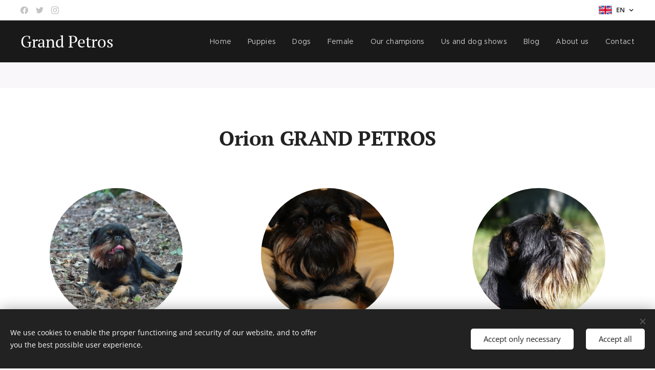

--- FILE ---
content_type: text/html; charset=UTF-8
request_url: https://www.grandpetros.cz/en/orion-grand-petros/
body_size: 18733
content:
<!DOCTYPE html>
<html class="no-js" prefix="og: https://ogp.me/ns#" lang="en">
<head><link rel="preconnect" href="https://duyn491kcolsw.cloudfront.net" crossorigin><link rel="preconnect" href="https://fonts.gstatic.com" crossorigin><meta charset="utf-8"><link rel="icon" href="https://duyn491kcolsw.cloudfront.net/files/2d/2di/2div3h.svg?ph=f3bbc6c68a" type="image/svg+xml" sizes="any"><link rel="icon" href="https://duyn491kcolsw.cloudfront.net/files/07/07f/07fzq8.svg?ph=f3bbc6c68a" type="image/svg+xml" sizes="16x16"><link rel="icon" href="https://duyn491kcolsw.cloudfront.net/files/1j/1j3/1j3767.ico?ph=f3bbc6c68a"><link rel="apple-touch-icon" href="https://duyn491kcolsw.cloudfront.net/files/1j/1j3/1j3767.ico?ph=f3bbc6c68a"><link rel="icon" href="https://duyn491kcolsw.cloudfront.net/files/1j/1j3/1j3767.ico?ph=f3bbc6c68a">
    <meta http-equiv="X-UA-Compatible" content="IE=edge">
    <title>en-Orion GRAND PETROS :: Grand Petros</title>
    <meta name="viewport" content="width=device-width,initial-scale=1">
    <meta name="msapplication-tap-highlight" content="no">
    
    <link href="https://duyn491kcolsw.cloudfront.net/files/0r/0rk/0rklmm.css?ph=f3bbc6c68a" media="print" rel="stylesheet">
    <link href="https://duyn491kcolsw.cloudfront.net/files/2e/2e5/2e5qgh.css?ph=f3bbc6c68a" media="screen and (min-width:100000em)" rel="stylesheet" data-type="cq" disabled>
    <link rel="stylesheet" href="https://duyn491kcolsw.cloudfront.net/files/41/41k/41kc5i.css?ph=f3bbc6c68a"><link rel="stylesheet" href="https://duyn491kcolsw.cloudfront.net/files/3b/3b2/3b2e8e.css?ph=f3bbc6c68a" media="screen and (min-width:37.5em)"><link rel="stylesheet" href="https://duyn491kcolsw.cloudfront.net/files/2m/2m4/2m4vjv.css?ph=f3bbc6c68a" data-wnd_color_scheme_file=""><link rel="stylesheet" href="https://duyn491kcolsw.cloudfront.net/files/23/23c/23cqa3.css?ph=f3bbc6c68a" data-wnd_color_scheme_desktop_file="" media="screen and (min-width:37.5em)" disabled=""><link rel="stylesheet" href="https://duyn491kcolsw.cloudfront.net/files/1a/1al/1alf4i.css?ph=f3bbc6c68a" data-wnd_additive_color_file=""><link rel="stylesheet" href="https://duyn491kcolsw.cloudfront.net/files/48/48f/48f5ny.css?ph=f3bbc6c68a" data-wnd_typography_file=""><link rel="stylesheet" href="https://duyn491kcolsw.cloudfront.net/files/2a/2a0/2a047a.css?ph=f3bbc6c68a" data-wnd_typography_desktop_file="" media="screen and (min-width:37.5em)" disabled=""><script>(()=>{let e=!1;const t=()=>{if(!e&&window.innerWidth>=600){for(let e=0,t=document.querySelectorAll('head > link[href*="css"][media="screen and (min-width:37.5em)"]');e<t.length;e++)t[e].removeAttribute("disabled");e=!0}};t(),window.addEventListener("resize",t),"container"in document.documentElement.style||fetch(document.querySelector('head > link[data-type="cq"]').getAttribute("href")).then((e=>{e.text().then((e=>{const t=document.createElement("style");document.head.appendChild(t),t.appendChild(document.createTextNode(e)),import("https://duyn491kcolsw.cloudfront.net/client/js.polyfill/container-query-polyfill.modern.js").then((()=>{let e=setInterval((function(){document.body&&(document.body.classList.add("cq-polyfill-loaded"),clearInterval(e))}),100)}))}))}))})()</script>
<link rel="preload stylesheet" href="https://duyn491kcolsw.cloudfront.net/files/2m/2m8/2m8msc.css?ph=f3bbc6c68a" as="style"><meta name="description" content="Good type, strong and solid dog. Good bone, excellent chest, firm topline, nice expression, dark eye, big mouth, free breath, good movement and temperament."><meta name="keywords" content=""><meta name="generator" content="Webnode 2"><meta name="apple-mobile-web-app-capable" content="no"><meta name="apple-mobile-web-app-status-bar-style" content="black"><meta name="format-detection" content="telephone=no">

<meta property="og:url" content="https://www.grandpetros.cz/en/orion-grand-petros/"><meta property="og:title" content="en-Orion GRAND PETROS :: Grand Petros"><meta property="og:type" content="article"><meta property="og:description" content="Good type, strong and solid dog. Good bone, excellent chest, firm topline, nice expression, dark eye, big mouth, free breath, good movement and temperament."><meta property="og:site_name" content="Grand Petros"><meta property="og:image" content="https://f3bbc6c68a.clvaw-cdnwnd.com/4e5709bf4516241982db52aa7f17e102/200000140-37eb237eb4/700/orin.jpeg?ph=f3bbc6c68a"><meta name="robots" content="index,follow"><link rel="canonical" href="https://www.grandpetros.cz/en/orion-grand-petros/"><script>window.checkAndChangeSvgColor=function(c){try{var a=document.getElementById(c);if(a){c=[["border","borderColor"],["outline","outlineColor"],["color","color"]];for(var h,b,d,f=[],e=0,m=c.length;e<m;e++)if(h=window.getComputedStyle(a)[c[e][1]].replace(/\s/g,"").match(/^rgb[a]?\(([0-9]{1,3}),([0-9]{1,3}),([0-9]{1,3})/i)){b="";for(var g=1;3>=g;g++)b+=("0"+parseInt(h[g],10).toString(16)).slice(-2);"0"===b.charAt(0)&&(d=parseInt(b.substr(0,2),16),d=Math.max(16,d),b=d.toString(16)+b.slice(-4));f.push(c[e][0]+"="+b)}if(f.length){var k=a.getAttribute("data-src"),l=k+(0>k.indexOf("?")?"?":"&")+f.join("&");a.src!=l&&(a.src=l,a.outerHTML=a.outerHTML)}}}catch(n){}};</script></head>
<body class="l wt-page ac-i ac-n l-boxed b-btn-sq b-btn-s-m b-btn-dbb b-btn-bw-1 img-d-n img-t-u img-h-z line-solid b-e-ds lbox-l c-s-n  hb-on  wnd-fe wnd-multilang"><noscript>
				<iframe
				 src="https://www.googletagmanager.com/ns.html?id=GTM-542MMSL"
				 height="0"
				 width="0"
				 style="display:none;visibility:hidden"
				 >
				 </iframe>
			</noscript>

<div class="wnd-page l-page cs-gray-3 ac-salmon t-t-fs-s t-t-fw-m t-t-sp-n t-t-d-n t-s-fs-m t-s-fw-m t-s-sp-n t-s-d-n t-p-fs-m t-p-fw-m t-p-sp-n t-h-fs-s t-h-fw-m t-h-sp-n t-bq-fs-m t-bq-fw-m t-bq-sp-n t-bq-d-q t-btn-fw-l t-nav-fw-l t-pd-fw-l t-nav-tt-n">
    <div class="l-w t cf t-20">
        <div class="l-bg cf sc-b">
            <div class="s-bg-l bgpos-center-center bgatt-scroll">
                
                
            </div>
        </div>
        <header class="l-h cf">
            <div class="sw cf">
	<div class="sw-c cf"><section class="s s-hb cf sc-w   wnd-w-max wnd-hbl-on wnd-hbs-on">
	<div class="s-w cf">
		<div class="s-o cf">
			<div class="s-bg cf">
                <div class="s-bg-l">
                    
                    
                </div>
			</div>
			<div class="s-c">
                <div class="s-hb-c cf">
                    <div class="hb-si">
                        <div class="si">
    <div class="si-c"><a href="https://www.facebook.com/webnode" target="_blank" rel="noreferrer" title="Facebook"><svg xmlns="https://www.w3.org/2000/svg" viewBox="0 0 24 24" height="18px" width="18px"><path d="M24 12.073c0-6.627-5.373-12-12-12s-12 5.373-12 12c0 5.99 4.388 10.954 10.125 11.854v-8.385H7.078v-3.47h3.047V9.43c0-3.007 1.792-4.669 4.533-4.669 1.312 0 2.686.235 2.686.235v2.953H15.83c-1.491 0-1.956.925-1.956 1.874v2.25h3.328l-.532 3.47h-2.796v8.385C19.612 23.027 24 18.062 24 12.073z" fill="#bebebe"></path></svg></a><a href="https://www.twitter.com/webnode" target="_blank" rel="noreferrer" title="Twitter"><svg xmlns="https://www.w3.org/2000/svg" viewBox="0 0 24 24" height="18px" width="18px"><path d="M23.953 4.57a10 10 0 01-2.825.775 4.958 4.958 0 002.163-2.723c-.951.555-2.005.959-3.127 1.184a4.92 4.92 0 00-8.384 4.482C7.69 8.095 4.067 6.13 1.64 3.162a4.822 4.822 0 00-.666 2.475c0 1.71.87 3.213 2.188 4.096a4.904 4.904 0 01-2.228-.616v.06a4.923 4.923 0 003.946 4.827 4.996 4.996 0 01-2.212.085 4.936 4.936 0 004.604 3.417 9.867 9.867 0 01-6.102 2.105c-.39 0-.779-.023-1.17-.067a13.995 13.995 0 007.557 2.209c9.053 0 13.998-7.496 13.998-13.985 0-.21 0-.42-.015-.63A9.935 9.935 0 0024 4.59z" fill="#bebebe"></path></svg></a><a href="https://www.instagram.com/webnode_ag/" target="_blank" rel="noreferrer" title="Instagram"><svg viewBox="0 0 24 24" xmlns="https://www.w3.org/2000/svg" height="18px" width="18px"><path d="M12 0C8.74 0 8.333.015 7.053.072 5.775.132 4.905.333 4.14.63c-.789.306-1.459.717-2.126 1.384S.935 3.35.63 4.14C.333 4.905.131 5.775.072 7.053.012 8.333 0 8.74 0 12s.015 3.667.072 4.947c.06 1.277.261 2.148.558 2.913a5.885 5.885 0 001.384 2.126A5.868 5.868 0 004.14 23.37c.766.296 1.636.499 2.913.558C8.333 23.988 8.74 24 12 24s3.667-.015 4.947-.072c1.277-.06 2.148-.262 2.913-.558a5.898 5.898 0 002.126-1.384 5.86 5.86 0 001.384-2.126c.296-.765.499-1.636.558-2.913.06-1.28.072-1.687.072-4.947s-.015-3.667-.072-4.947c-.06-1.277-.262-2.149-.558-2.913a5.89 5.89 0 00-1.384-2.126A5.847 5.847 0 0019.86.63c-.765-.297-1.636-.499-2.913-.558C15.667.012 15.26 0 12 0zm0 2.16c3.203 0 3.585.016 4.85.071 1.17.055 1.805.249 2.227.415.562.217.96.477 1.382.896.419.42.679.819.896 1.381.164.422.36 1.057.413 2.227.057 1.266.07 1.646.07 4.85s-.015 3.585-.074 4.85c-.061 1.17-.256 1.805-.421 2.227a3.81 3.81 0 01-.899 1.382 3.744 3.744 0 01-1.38.896c-.42.164-1.065.36-2.235.413-1.274.057-1.649.07-4.859.07-3.211 0-3.586-.015-4.859-.074-1.171-.061-1.816-.256-2.236-.421a3.716 3.716 0 01-1.379-.899 3.644 3.644 0 01-.9-1.38c-.165-.42-.359-1.065-.42-2.235-.045-1.26-.061-1.649-.061-4.844 0-3.196.016-3.586.061-4.861.061-1.17.255-1.814.42-2.234.21-.57.479-.96.9-1.381.419-.419.81-.689 1.379-.898.42-.166 1.051-.361 2.221-.421 1.275-.045 1.65-.06 4.859-.06l.045.03zm0 3.678a6.162 6.162 0 100 12.324 6.162 6.162 0 100-12.324zM12 16c-2.21 0-4-1.79-4-4s1.79-4 4-4 4 1.79 4 4-1.79 4-4 4zm7.846-10.405a1.441 1.441 0 01-2.88 0 1.44 1.44 0 012.88 0z" fill="#bebebe"></path></svg></a></div>
</div>
                    </div>
                    <div class="hb-ci">
                        
                    </div>
                    <div class="hb-ccy">
                        
                    </div>
                    <div class="hb-lang">
                        <div class="hbl">
    <div class="hbl-c">
        <span class="hbl-a">
            <span class="hbl-a-t">
                <span class="lang-en">en</span>
            </span>
        </span>
        <div class="hbl-i lang-items">
            <ul class="hbl-i-l">
                <li>
                    <a href="/home/"><span class="lang-cs">cs</span></a>
                </li><li selected>
                    <span class="lang-en">en</span>
                </li>
            </ul>
        </div>
    </div>
</div>
                    </div>
                </div>
			</div>
		</div>
	</div>
</section><section data-space="true" class="s s-hn s-hn-default wnd-mt-classic wnd-na-c logo-classic sc-d   wnd-w-max wnd-nh-m hm-hidden menu-default">
	<div class="s-w">
		<div class="s-o">

			<div class="s-bg">
                <div class="s-bg-l">
                    
                    
                </div>
			</div>

			<div class="h-w h-f wnd-fixed">

				<div class="n-l">
					<div class="s-c menu-nav">
						<div class="logo-block">
							<div class="b b-l logo logo-default logo-nb wnd-font-size-20 pt-serif logo-32 wnd-logo-with-text b-ls-s">
	<div class="b-l-c logo-content">
		<a class="b-l-link logo-link" href="/en/">

			

			

			<div class="b-l-br logo-br"></div>

			<div class="b-l-text logo-text-wrapper">
				<div class="b-l-text-w logo-text">
					<span class="b-l-text-c logo-text-cell">Grand Petros</span>
				</div>
			</div>

		</a>
	</div>
</div>
						</div>

						<div id="menu-slider">
							<div id="menu-block">
								<nav id="menu"><div class="menu-font menu-wrapper">
	<a href="#" class="menu-close" rel="nofollow" title="Close Menu"></a>
	<ul role="menubar" aria-label="Menu" class="level-1">
		<li role="none" class="wnd-homepage">
			<a class="menu-item" role="menuitem" href="/en/"><span class="menu-item-text">Home</span></a>
			
		</li><li role="none">
			<a class="menu-item" role="menuitem" href="/en/odchovy/"><span class="menu-item-text">Puppies</span></a>
			
		</li><li role="none">
			<a class="menu-item" role="menuitem" href="/en/sluzby/"><span class="menu-item-text">Dogs</span></a>
			
		</li><li role="none">
			<a class="menu-item" role="menuitem" href="/en/nase-feny/"><span class="menu-item-text">Female</span></a>
			
		</li><li role="none">
			<a class="menu-item" role="menuitem" href="/en/nase-prace/"><span class="menu-item-text">Our champions</span></a>
			
		</li><li role="none">
			<a class="menu-item" role="menuitem" href="/en/my-a-vystavy2/"><span class="menu-item-text">Us and dog shows</span></a>
			
		</li><li role="none">
			<a class="menu-item" role="menuitem" href="/en-blog/"><span class="menu-item-text">Blog</span></a>
			
		</li><li role="none">
			<a class="menu-item" role="menuitem" href="/en/o-nas/"><span class="menu-item-text">About us</span></a>
			
		</li><li role="none">
			<a class="menu-item" role="menuitem" href="/en/kontakt/"><span class="menu-item-text">Contact</span></a>
			
		</li>
	</ul>
	<span class="more-text">More</span>
</div></nav>
							</div>
						</div>

						<div class="cart-and-mobile">
							
							

							<div id="menu-mobile">
								<a href="#" id="menu-submit"><span></span>Menu</a>
							</div>
						</div>

					</div>
				</div>

			</div>

		</div>
	</div>
</section></div>
</div>
        </header>
        <main class="l-m cf">
            <div class="sw cf">
	<div class="sw-c cf"><section class="s s-hm s-hm-hidden wnd-h-hidden cf sc-w   hn-default"></section><section class="s s-basic cf sc-w   wnd-w-wider wnd-s-normal wnd-h-auto">
	<div class="s-w cf">
		<div class="s-o s-fs cf">
			<div class="s-bg cf">
				<div class="s-bg-l">
                    
					
				</div>
			</div>
			<div class="s-c s-fs cf">
				<div class="ez cf wnd-no-cols">
	<div class="ez-c"><div class="b b-text cf">
	<div class="b-c b-text-c b-s b-s-t60 b-s-b60 b-cs cf"><h1 class="wnd-align-center"><strong>Orion GRAND PETROS</strong></h1>
</div>
</div><div class="mt mt-image-top img-s-c img-s-c-large b-s-t50 b-s-b50 b-s-l0 b-s-r0 cf grid-3">
	<div class="mt-container">
		<div class="mt-item cf">
			
				<div class="b-img b-img-default b b-s cf wnd-orientation-landscape wnd-type-image" style="" id="wnd_ImageBlock_770426476">
	<div class="b-img-w">
		<div class="b-img-c">
            <picture><source type="image/webp" srcset="https://f3bbc6c68a.clvaw-cdnwnd.com/4e5709bf4516241982db52aa7f17e102/200000141-7963b7963d/450/orin.webp?ph=f3bbc6c68a 450w, https://f3bbc6c68a.clvaw-cdnwnd.com/4e5709bf4516241982db52aa7f17e102/200000141-7963b7963d/700/orin.webp?ph=f3bbc6c68a 700w, https://f3bbc6c68a.clvaw-cdnwnd.com/4e5709bf4516241982db52aa7f17e102/200000141-7963b7963d/orin.webp?ph=f3bbc6c68a 1920w" sizes="(min-width: 768px) calc(100vw * 0.4), (min-width: 320px) calc(100vw * 0.5), 100vw" ><img id="wnd_ImageBlock_770426476_img" src="https://f3bbc6c68a.clvaw-cdnwnd.com/4e5709bf4516241982db52aa7f17e102/200000140-37eb237eb4/orin.jpeg?ph=f3bbc6c68a" alt="" width="1920" height="1841" loading="lazy" style="" ></picture>
			</div>
		
	</div>
</div>
				<div class="b b-text cf">
	<div class="b-c b-text-c b-s b-s-t60 b-s-b60 b-cs cf"><p>Good type, strong and solid dog. Good bone, excellent chest, firm topline, nice expression, dark eye, big mouth, free breath, good movement and temperament.<br></p>

<h3><strong>Orion GRAND PETROS</strong></h3>

<h4>3xBOB, 3xBOJ, CZJCh, CZClubJCH, CZCh</h4>
</div>
</div>
			
		</div><div class="mt-item cf">
			
				<div class="b-img b-img-default b b-s cf wnd-orientation-portrait wnd-type-image" style="" id="wnd_ImageBlock_581361082">
	<div class="b-img-w">
		<div class="b-img-c">
            <picture><source type="image/webp" srcset="https://f3bbc6c68a.clvaw-cdnwnd.com/4e5709bf4516241982db52aa7f17e102/200000149-2026f20272/450/bax1.webp?ph=f3bbc6c68a 410w, https://f3bbc6c68a.clvaw-cdnwnd.com/4e5709bf4516241982db52aa7f17e102/200000149-2026f20272/700/bax1.webp?ph=f3bbc6c68a 638w, https://f3bbc6c68a.clvaw-cdnwnd.com/4e5709bf4516241982db52aa7f17e102/200000149-2026f20272/bax1.webp?ph=f3bbc6c68a 780w" sizes="(min-width: 768px) calc(100vw * 0.4), (min-width: 320px) calc(100vw * 0.5), 100vw" ><img id="wnd_ImageBlock_581361082_img" src="https://f3bbc6c68a.clvaw-cdnwnd.com/4e5709bf4516241982db52aa7f17e102/200000148-e12d9e12db/bax1.jpeg?ph=f3bbc6c68a" alt="" width="780" height="856" loading="lazy" style="" ></picture>
			</div>
		
	</div>
</div>
				<div class="b b-text cf">
	<div class="b-c b-text-c b-s b-s-t60 b-s-b60 b-cs cf"><p>Typical representative of the breed, strong bones, large head of desired proportions, broad chest, correct angulation of chest and pelvis, good coat structure, correct markings, excellent temperament.&nbsp;</p>

<h3><strong>father: Bastien von Antoanet</strong></h3>

<h4>C.I.B., CZCh, ROCh, Club Winner, CZClubCh</h4>
</div>
</div>
			
		</div><div class="mt-item cf">
			
				<div class="b-img b-img-default b b-s cf wnd-orientation-landscape wnd-type-image" style="" id="wnd_ImageBlock_784603006">
	<div class="b-img-w">
		<div class="b-img-c">
            <picture><source type="image/webp" srcset="https://f3bbc6c68a.clvaw-cdnwnd.com/4e5709bf4516241982db52aa7f17e102/200000145-1083d10840/450/DSC08093.webp?ph=f3bbc6c68a 450w, https://f3bbc6c68a.clvaw-cdnwnd.com/4e5709bf4516241982db52aa7f17e102/200000145-1083d10840/700/DSC08093.webp?ph=f3bbc6c68a 700w, https://f3bbc6c68a.clvaw-cdnwnd.com/4e5709bf4516241982db52aa7f17e102/200000145-1083d10840/DSC08093.webp?ph=f3bbc6c68a 1809w" sizes="(min-width: 768px) calc(100vw * 0.4), (min-width: 320px) calc(100vw * 0.5), 100vw" ><img id="wnd_ImageBlock_784603006_img" src="https://f3bbc6c68a.clvaw-cdnwnd.com/4e5709bf4516241982db52aa7f17e102/200000144-8411084112/DSC08093.jpeg?ph=f3bbc6c68a" alt="" width="1809" height="1753" loading="lazy" style="" ></picture>
			</div>
		
	</div>
</div>
				<div class="b b-text cf">
	<div class="b-c b-text-c b-s b-s-t60 b-s-b60 b-cs cf"><p>Elegant square female, correct bone strength, excellent chest, short firm topline, correct angulation of both pairs of legs, excellent typical head. <strong>Huge pet and great mother.</strong><br></p>

<h3><strong>Sissi z LOVECKÉHO ZÁMEČKU</strong></h3>

<h4>6xBOB, 2xBOS, 3xBOJ, CZCh, CZJCh, CZClubJCh, CZClubCh, 2xNational Winner, Grand Prix Winner, Club Winner</h4>
</div>
</div>
			
		</div>
	</div>
</div><div class="b b-text cf">
	<div class="b-c b-text-c b-s b-s-t60 b-s-b60 b-cs cf"><p class="wnd-align-center">pedigree / photogallery</p></div>
</div></div>
</div>
			</div>
		</div>
	</div>
</section><section class="s s-basic cf sc-w   wnd-w-wider wnd-s-normal wnd-h-auto">
	<div class="s-w cf">
		<div class="s-o s-fs cf">
			<div class="s-bg cf">
				<div class="s-bg-l">
                    
					
				</div>
			</div>
			<div class="s-c s-fs cf">
				<div class="ez cf wnd-no-cols">
	<div class="ez-c"><div class="b-img b-img-default b b-s cf wnd-orientation-landscape wnd-type-image img-s-n" style="margin-left:0;margin-right:0;" id="wnd_ImageBlock_363072592">
	<div class="b-img-w">
		<div class="b-img-c" style="padding-bottom:71.56%;text-align:center;">
            <picture><source type="image/webp" srcset="https://f3bbc6c68a.clvaw-cdnwnd.com/4e5709bf4516241982db52aa7f17e102/200000151-9a4e39a4e5/450/skenov%C3%A1n%C3%AD0003.webp?ph=f3bbc6c68a 450w, https://f3bbc6c68a.clvaw-cdnwnd.com/4e5709bf4516241982db52aa7f17e102/200000151-9a4e39a4e5/700/skenov%C3%A1n%C3%AD0003.webp?ph=f3bbc6c68a 700w, https://f3bbc6c68a.clvaw-cdnwnd.com/4e5709bf4516241982db52aa7f17e102/200000151-9a4e39a4e5/skenov%C3%A1n%C3%AD0003.webp?ph=f3bbc6c68a 1920w" sizes="100vw" ><img id="wnd_ImageBlock_363072592_img" src="https://f3bbc6c68a.clvaw-cdnwnd.com/4e5709bf4516241982db52aa7f17e102/200000150-a8db4a8db7/skenov%C3%A1n%C3%AD0003.jpeg?ph=f3bbc6c68a" alt="" width="1920" height="1374" loading="lazy" style="top:0%;left:0%;width:100%;height:100%;position:absolute;" ></picture>
			</div>
		
	</div>
</div></div>
</div>
			</div>
		</div>
	</div>
</section><section class="s s-basic cf sc-w   wnd-w-wider wnd-s-normal wnd-h-auto">
	<div class="s-w cf">
		<div class="s-o s-fs cf">
			<div class="s-bg cf">
				<div class="s-bg-l">
                    
					
				</div>
			</div>
			<div class="s-c s-fs cf">
				<div class="ez cf wnd-no-cols">
	<div class="ez-c"><div class="b b-text cf">
	<div class="b-c b-text-c b-s b-s-t60 b-s-b60 b-cs cf"><h1 class="wnd-align-center"><strong>Photogallery</strong></h1>
</div>
</div><div class="gal-app b-gal b b-s" id="wnd_PhotoGalleryBlock_682226693" data-content="{&quot;variant&quot;:&quot;photoFeed&quot;,&quot;gridCount&quot;:4,&quot;id&quot;:&quot;wnd_PhotoGalleryBlock_682226693&quot;,&quot;items&quot;:[{&quot;id&quot;:200000152,&quot;title&quot;:&quot;&quot;,&quot;orientation&quot;:&quot;portrait&quot;,&quot;aspectRatio&quot;:&quot;1279:1920&quot;,&quot;size&quot;:{&quot;width&quot;:1279,&quot;height&quot;:1920},&quot;img&quot;:{&quot;mimeType&quot;:&quot;image/jpeg&quot;,&quot;src&quot;:&quot;https://f3bbc6c68a.clvaw-cdnwnd.com/4e5709bf4516241982db52aa7f17e102/200000152-a9550a9552/DSC_0080.jpeg?ph=f3bbc6c68a&quot;},&quot;sources&quot;:[{&quot;mimeType&quot;:&quot;image/jpeg&quot;,&quot;sizes&quot;:[{&quot;width&quot;:300,&quot;height&quot;:450,&quot;src&quot;:&quot;https://f3bbc6c68a.clvaw-cdnwnd.com/4e5709bf4516241982db52aa7f17e102/200000152-a9550a9552/450/DSC_0080.jpeg?ph=f3bbc6c68a&quot;},{&quot;width&quot;:466,&quot;height&quot;:700,&quot;src&quot;:&quot;https://f3bbc6c68a.clvaw-cdnwnd.com/4e5709bf4516241982db52aa7f17e102/200000152-a9550a9552/700/DSC_0080.jpeg?ph=f3bbc6c68a&quot;},{&quot;width&quot;:1279,&quot;height&quot;:1920,&quot;src&quot;:&quot;https://f3bbc6c68a.clvaw-cdnwnd.com/4e5709bf4516241982db52aa7f17e102/200000152-a9550a9552/DSC_0080.jpeg?ph=f3bbc6c68a&quot;}]},{&quot;mimeType&quot;:&quot;image/webp&quot;,&quot;sizes&quot;:[{&quot;width&quot;:300,&quot;height&quot;:450,&quot;src&quot;:&quot;https://f3bbc6c68a.clvaw-cdnwnd.com/4e5709bf4516241982db52aa7f17e102/200000153-94b0594b08/450/DSC_0080.webp?ph=f3bbc6c68a&quot;},{&quot;width&quot;:466,&quot;height&quot;:700,&quot;src&quot;:&quot;https://f3bbc6c68a.clvaw-cdnwnd.com/4e5709bf4516241982db52aa7f17e102/200000153-94b0594b08/700/DSC_0080.webp?ph=f3bbc6c68a&quot;},{&quot;width&quot;:1279,&quot;height&quot;:1920,&quot;src&quot;:&quot;https://f3bbc6c68a.clvaw-cdnwnd.com/4e5709bf4516241982db52aa7f17e102/200000153-94b0594b08/DSC_0080.webp?ph=f3bbc6c68a&quot;}]}]},{&quot;id&quot;:200000154,&quot;title&quot;:&quot;&quot;,&quot;orientation&quot;:&quot;landscape&quot;,&quot;aspectRatio&quot;:&quot;1317:1283&quot;,&quot;size&quot;:{&quot;width&quot;:1317,&quot;height&quot;:1283},&quot;img&quot;:{&quot;mimeType&quot;:&quot;image/jpeg&quot;,&quot;src&quot;:&quot;https://f3bbc6c68a.clvaw-cdnwnd.com/4e5709bf4516241982db52aa7f17e102/200000154-6bac56bac8/orinek.jpeg?ph=f3bbc6c68a&quot;},&quot;sources&quot;:[{&quot;mimeType&quot;:&quot;image/jpeg&quot;,&quot;sizes&quot;:[{&quot;width&quot;:450,&quot;height&quot;:438,&quot;src&quot;:&quot;https://f3bbc6c68a.clvaw-cdnwnd.com/4e5709bf4516241982db52aa7f17e102/200000154-6bac56bac8/450/orinek.jpeg?ph=f3bbc6c68a&quot;},{&quot;width&quot;:700,&quot;height&quot;:682,&quot;src&quot;:&quot;https://f3bbc6c68a.clvaw-cdnwnd.com/4e5709bf4516241982db52aa7f17e102/200000154-6bac56bac8/700/orinek.jpeg?ph=f3bbc6c68a&quot;},{&quot;width&quot;:1317,&quot;height&quot;:1283,&quot;src&quot;:&quot;https://f3bbc6c68a.clvaw-cdnwnd.com/4e5709bf4516241982db52aa7f17e102/200000154-6bac56bac8/orinek.jpeg?ph=f3bbc6c68a&quot;}]},{&quot;mimeType&quot;:&quot;image/webp&quot;,&quot;sizes&quot;:[{&quot;width&quot;:450,&quot;height&quot;:438,&quot;src&quot;:&quot;https://f3bbc6c68a.clvaw-cdnwnd.com/4e5709bf4516241982db52aa7f17e102/200000155-324e1324e4/450/orinek.webp?ph=f3bbc6c68a&quot;},{&quot;width&quot;:700,&quot;height&quot;:682,&quot;src&quot;:&quot;https://f3bbc6c68a.clvaw-cdnwnd.com/4e5709bf4516241982db52aa7f17e102/200000155-324e1324e4/700/orinek.webp?ph=f3bbc6c68a&quot;},{&quot;width&quot;:1317,&quot;height&quot;:1283,&quot;src&quot;:&quot;https://f3bbc6c68a.clvaw-cdnwnd.com/4e5709bf4516241982db52aa7f17e102/200000155-324e1324e4/orinek.webp?ph=f3bbc6c68a&quot;}]}]},{&quot;id&quot;:200000156,&quot;title&quot;:&quot;&quot;,&quot;orientation&quot;:&quot;landscape&quot;,&quot;aspectRatio&quot;:&quot;1920:1279&quot;,&quot;size&quot;:{&quot;width&quot;:1920,&quot;height&quot;:1279},&quot;img&quot;:{&quot;mimeType&quot;:&quot;image/jpeg&quot;,&quot;src&quot;:&quot;https://f3bbc6c68a.clvaw-cdnwnd.com/4e5709bf4516241982db52aa7f17e102/200000156-e4fd3e4fd6/DSC03382.jpeg?ph=f3bbc6c68a&quot;},&quot;sources&quot;:[{&quot;mimeType&quot;:&quot;image/jpeg&quot;,&quot;sizes&quot;:[{&quot;width&quot;:450,&quot;height&quot;:300,&quot;src&quot;:&quot;https://f3bbc6c68a.clvaw-cdnwnd.com/4e5709bf4516241982db52aa7f17e102/200000156-e4fd3e4fd6/450/DSC03382.jpeg?ph=f3bbc6c68a&quot;},{&quot;width&quot;:700,&quot;height&quot;:466,&quot;src&quot;:&quot;https://f3bbc6c68a.clvaw-cdnwnd.com/4e5709bf4516241982db52aa7f17e102/200000156-e4fd3e4fd6/700/DSC03382.jpeg?ph=f3bbc6c68a&quot;},{&quot;width&quot;:1920,&quot;height&quot;:1279,&quot;src&quot;:&quot;https://f3bbc6c68a.clvaw-cdnwnd.com/4e5709bf4516241982db52aa7f17e102/200000156-e4fd3e4fd6/DSC03382.jpeg?ph=f3bbc6c68a&quot;}]},{&quot;mimeType&quot;:&quot;image/webp&quot;,&quot;sizes&quot;:[{&quot;width&quot;:450,&quot;height&quot;:300,&quot;src&quot;:&quot;https://f3bbc6c68a.clvaw-cdnwnd.com/4e5709bf4516241982db52aa7f17e102/200000157-87f4287f46/450/DSC03382.webp?ph=f3bbc6c68a&quot;},{&quot;width&quot;:700,&quot;height&quot;:466,&quot;src&quot;:&quot;https://f3bbc6c68a.clvaw-cdnwnd.com/4e5709bf4516241982db52aa7f17e102/200000157-87f4287f46/700/DSC03382.webp?ph=f3bbc6c68a&quot;},{&quot;width&quot;:1920,&quot;height&quot;:1279,&quot;src&quot;:&quot;https://f3bbc6c68a.clvaw-cdnwnd.com/4e5709bf4516241982db52aa7f17e102/200000157-87f4287f46/DSC03382.webp?ph=f3bbc6c68a&quot;}]}]},{&quot;id&quot;:200000158,&quot;title&quot;:&quot;&quot;,&quot;orientation&quot;:&quot;landscape&quot;,&quot;aspectRatio&quot;:&quot;3:2&quot;,&quot;size&quot;:{&quot;width&quot;:1920,&quot;height&quot;:1280},&quot;img&quot;:{&quot;mimeType&quot;:&quot;image/jpeg&quot;,&quot;src&quot;:&quot;https://f3bbc6c68a.clvaw-cdnwnd.com/4e5709bf4516241982db52aa7f17e102/200000158-adb3fadb42/orinek%20%281%29.jpeg?ph=f3bbc6c68a&quot;},&quot;sources&quot;:[{&quot;mimeType&quot;:&quot;image/jpeg&quot;,&quot;sizes&quot;:[{&quot;width&quot;:450,&quot;height&quot;:300,&quot;src&quot;:&quot;https://f3bbc6c68a.clvaw-cdnwnd.com/4e5709bf4516241982db52aa7f17e102/200000158-adb3fadb42/450/orinek%20%281%29.jpeg?ph=f3bbc6c68a&quot;},{&quot;width&quot;:700,&quot;height&quot;:467,&quot;src&quot;:&quot;https://f3bbc6c68a.clvaw-cdnwnd.com/4e5709bf4516241982db52aa7f17e102/200000158-adb3fadb42/700/orinek%20%281%29.jpeg?ph=f3bbc6c68a&quot;},{&quot;width&quot;:1920,&quot;height&quot;:1280,&quot;src&quot;:&quot;https://f3bbc6c68a.clvaw-cdnwnd.com/4e5709bf4516241982db52aa7f17e102/200000158-adb3fadb42/orinek%20%281%29.jpeg?ph=f3bbc6c68a&quot;}]},{&quot;mimeType&quot;:&quot;image/webp&quot;,&quot;sizes&quot;:[{&quot;width&quot;:450,&quot;height&quot;:300,&quot;src&quot;:&quot;https://f3bbc6c68a.clvaw-cdnwnd.com/4e5709bf4516241982db52aa7f17e102/200000159-9bc899bc8c/450/orinek%20%281%29.webp?ph=f3bbc6c68a&quot;},{&quot;width&quot;:700,&quot;height&quot;:467,&quot;src&quot;:&quot;https://f3bbc6c68a.clvaw-cdnwnd.com/4e5709bf4516241982db52aa7f17e102/200000159-9bc899bc8c/700/orinek%20%281%29.webp?ph=f3bbc6c68a&quot;},{&quot;width&quot;:1920,&quot;height&quot;:1280,&quot;src&quot;:&quot;https://f3bbc6c68a.clvaw-cdnwnd.com/4e5709bf4516241982db52aa7f17e102/200000159-9bc899bc8c/orinek%20%281%29.webp?ph=f3bbc6c68a&quot;}]}]},{&quot;id&quot;:200000160,&quot;title&quot;:&quot;&quot;,&quot;orientation&quot;:&quot;landscape&quot;,&quot;aspectRatio&quot;:&quot;3:2&quot;,&quot;size&quot;:{&quot;width&quot;:1920,&quot;height&quot;:1280},&quot;img&quot;:{&quot;mimeType&quot;:&quot;image/jpeg&quot;,&quot;src&quot;:&quot;https://f3bbc6c68a.clvaw-cdnwnd.com/4e5709bf4516241982db52aa7f17e102/200000160-d5507d550b/DSC03525.jpeg?ph=f3bbc6c68a&quot;},&quot;sources&quot;:[{&quot;mimeType&quot;:&quot;image/jpeg&quot;,&quot;sizes&quot;:[{&quot;width&quot;:450,&quot;height&quot;:300,&quot;src&quot;:&quot;https://f3bbc6c68a.clvaw-cdnwnd.com/4e5709bf4516241982db52aa7f17e102/200000160-d5507d550b/450/DSC03525.jpeg?ph=f3bbc6c68a&quot;},{&quot;width&quot;:700,&quot;height&quot;:467,&quot;src&quot;:&quot;https://f3bbc6c68a.clvaw-cdnwnd.com/4e5709bf4516241982db52aa7f17e102/200000160-d5507d550b/700/DSC03525.jpeg?ph=f3bbc6c68a&quot;},{&quot;width&quot;:1920,&quot;height&quot;:1280,&quot;src&quot;:&quot;https://f3bbc6c68a.clvaw-cdnwnd.com/4e5709bf4516241982db52aa7f17e102/200000160-d5507d550b/DSC03525.jpeg?ph=f3bbc6c68a&quot;}]},{&quot;mimeType&quot;:&quot;image/webp&quot;,&quot;sizes&quot;:[{&quot;width&quot;:450,&quot;height&quot;:300,&quot;src&quot;:&quot;https://f3bbc6c68a.clvaw-cdnwnd.com/4e5709bf4516241982db52aa7f17e102/200000161-bb2e3bb2e6/450/DSC03525.webp?ph=f3bbc6c68a&quot;},{&quot;width&quot;:700,&quot;height&quot;:467,&quot;src&quot;:&quot;https://f3bbc6c68a.clvaw-cdnwnd.com/4e5709bf4516241982db52aa7f17e102/200000161-bb2e3bb2e6/700/DSC03525.webp?ph=f3bbc6c68a&quot;},{&quot;width&quot;:1920,&quot;height&quot;:1280,&quot;src&quot;:&quot;https://f3bbc6c68a.clvaw-cdnwnd.com/4e5709bf4516241982db52aa7f17e102/200000161-bb2e3bb2e6/DSC03525.webp?ph=f3bbc6c68a&quot;}]}]},{&quot;id&quot;:200000162,&quot;title&quot;:&quot;&quot;,&quot;orientation&quot;:&quot;portrait&quot;,&quot;aspectRatio&quot;:&quot;2:3&quot;,&quot;size&quot;:{&quot;width&quot;:1280,&quot;height&quot;:1920},&quot;img&quot;:{&quot;mimeType&quot;:&quot;image/jpeg&quot;,&quot;src&quot;:&quot;https://f3bbc6c68a.clvaw-cdnwnd.com/4e5709bf4516241982db52aa7f17e102/200000162-a03cfa03d3/DSC03539.jpeg?ph=f3bbc6c68a&quot;},&quot;sources&quot;:[{&quot;mimeType&quot;:&quot;image/jpeg&quot;,&quot;sizes&quot;:[{&quot;width&quot;:300,&quot;height&quot;:450,&quot;src&quot;:&quot;https://f3bbc6c68a.clvaw-cdnwnd.com/4e5709bf4516241982db52aa7f17e102/200000162-a03cfa03d3/450/DSC03539.jpeg?ph=f3bbc6c68a&quot;},{&quot;width&quot;:467,&quot;height&quot;:700,&quot;src&quot;:&quot;https://f3bbc6c68a.clvaw-cdnwnd.com/4e5709bf4516241982db52aa7f17e102/200000162-a03cfa03d3/700/DSC03539.jpeg?ph=f3bbc6c68a&quot;},{&quot;width&quot;:1280,&quot;height&quot;:1920,&quot;src&quot;:&quot;https://f3bbc6c68a.clvaw-cdnwnd.com/4e5709bf4516241982db52aa7f17e102/200000162-a03cfa03d3/DSC03539.jpeg?ph=f3bbc6c68a&quot;}]},{&quot;mimeType&quot;:&quot;image/webp&quot;,&quot;sizes&quot;:[{&quot;width&quot;:300,&quot;height&quot;:450,&quot;src&quot;:&quot;https://f3bbc6c68a.clvaw-cdnwnd.com/4e5709bf4516241982db52aa7f17e102/200000163-ce718ce71b/450/DSC03539.webp?ph=f3bbc6c68a&quot;},{&quot;width&quot;:467,&quot;height&quot;:700,&quot;src&quot;:&quot;https://f3bbc6c68a.clvaw-cdnwnd.com/4e5709bf4516241982db52aa7f17e102/200000163-ce718ce71b/700/DSC03539.webp?ph=f3bbc6c68a&quot;},{&quot;width&quot;:1280,&quot;height&quot;:1920,&quot;src&quot;:&quot;https://f3bbc6c68a.clvaw-cdnwnd.com/4e5709bf4516241982db52aa7f17e102/200000163-ce718ce71b/DSC03539.webp?ph=f3bbc6c68a&quot;}]}]},{&quot;id&quot;:200000164,&quot;title&quot;:&quot;&quot;,&quot;orientation&quot;:&quot;landscape&quot;,&quot;aspectRatio&quot;:&quot;4:3&quot;,&quot;size&quot;:{&quot;width&quot;:1920,&quot;height&quot;:1440},&quot;img&quot;:{&quot;mimeType&quot;:&quot;image/jpeg&quot;,&quot;src&quot;:&quot;https://f3bbc6c68a.clvaw-cdnwnd.com/4e5709bf4516241982db52aa7f17e102/200000164-0857e08581/IMG_20190616_165407.jpeg?ph=f3bbc6c68a&quot;},&quot;sources&quot;:[{&quot;mimeType&quot;:&quot;image/jpeg&quot;,&quot;sizes&quot;:[{&quot;width&quot;:450,&quot;height&quot;:338,&quot;src&quot;:&quot;https://f3bbc6c68a.clvaw-cdnwnd.com/4e5709bf4516241982db52aa7f17e102/200000164-0857e08581/450/IMG_20190616_165407.jpeg?ph=f3bbc6c68a&quot;},{&quot;width&quot;:700,&quot;height&quot;:525,&quot;src&quot;:&quot;https://f3bbc6c68a.clvaw-cdnwnd.com/4e5709bf4516241982db52aa7f17e102/200000164-0857e08581/700/IMG_20190616_165407.jpeg?ph=f3bbc6c68a&quot;},{&quot;width&quot;:1920,&quot;height&quot;:1440,&quot;src&quot;:&quot;https://f3bbc6c68a.clvaw-cdnwnd.com/4e5709bf4516241982db52aa7f17e102/200000164-0857e08581/IMG_20190616_165407.jpeg?ph=f3bbc6c68a&quot;}]},{&quot;mimeType&quot;:&quot;image/webp&quot;,&quot;sizes&quot;:[{&quot;width&quot;:450,&quot;height&quot;:338,&quot;src&quot;:&quot;https://f3bbc6c68a.clvaw-cdnwnd.com/4e5709bf4516241982db52aa7f17e102/200000165-96c5896c5b/450/IMG_20190616_165407.webp?ph=f3bbc6c68a&quot;},{&quot;width&quot;:700,&quot;height&quot;:525,&quot;src&quot;:&quot;https://f3bbc6c68a.clvaw-cdnwnd.com/4e5709bf4516241982db52aa7f17e102/200000165-96c5896c5b/700/IMG_20190616_165407.webp?ph=f3bbc6c68a&quot;},{&quot;width&quot;:1920,&quot;height&quot;:1440,&quot;src&quot;:&quot;https://f3bbc6c68a.clvaw-cdnwnd.com/4e5709bf4516241982db52aa7f17e102/200000165-96c5896c5b/IMG_20190616_165407.webp?ph=f3bbc6c68a&quot;}]}]},{&quot;id&quot;:200000166,&quot;title&quot;:&quot;&quot;,&quot;orientation&quot;:&quot;landscape&quot;,&quot;aspectRatio&quot;:&quot;1543:1028&quot;,&quot;size&quot;:{&quot;width&quot;:1543,&quot;height&quot;:1028},&quot;img&quot;:{&quot;mimeType&quot;:&quot;image/jpeg&quot;,&quot;src&quot;:&quot;https://f3bbc6c68a.clvaw-cdnwnd.com/4e5709bf4516241982db52aa7f17e102/200000166-9f64f9f651/DSC03641.jpeg?ph=f3bbc6c68a&quot;},&quot;sources&quot;:[{&quot;mimeType&quot;:&quot;image/jpeg&quot;,&quot;sizes&quot;:[{&quot;width&quot;:450,&quot;height&quot;:300,&quot;src&quot;:&quot;https://f3bbc6c68a.clvaw-cdnwnd.com/4e5709bf4516241982db52aa7f17e102/200000166-9f64f9f651/450/DSC03641.jpeg?ph=f3bbc6c68a&quot;},{&quot;width&quot;:700,&quot;height&quot;:466,&quot;src&quot;:&quot;https://f3bbc6c68a.clvaw-cdnwnd.com/4e5709bf4516241982db52aa7f17e102/200000166-9f64f9f651/700/DSC03641.jpeg?ph=f3bbc6c68a&quot;},{&quot;width&quot;:1543,&quot;height&quot;:1028,&quot;src&quot;:&quot;https://f3bbc6c68a.clvaw-cdnwnd.com/4e5709bf4516241982db52aa7f17e102/200000166-9f64f9f651/DSC03641.jpeg?ph=f3bbc6c68a&quot;}]},{&quot;mimeType&quot;:&quot;image/webp&quot;,&quot;sizes&quot;:[{&quot;width&quot;:450,&quot;height&quot;:300,&quot;src&quot;:&quot;https://f3bbc6c68a.clvaw-cdnwnd.com/4e5709bf4516241982db52aa7f17e102/200000167-b954fb9551/450/DSC03641.webp?ph=f3bbc6c68a&quot;},{&quot;width&quot;:700,&quot;height&quot;:466,&quot;src&quot;:&quot;https://f3bbc6c68a.clvaw-cdnwnd.com/4e5709bf4516241982db52aa7f17e102/200000167-b954fb9551/700/DSC03641.webp?ph=f3bbc6c68a&quot;},{&quot;width&quot;:1543,&quot;height&quot;:1028,&quot;src&quot;:&quot;https://f3bbc6c68a.clvaw-cdnwnd.com/4e5709bf4516241982db52aa7f17e102/200000167-b954fb9551/DSC03641.webp?ph=f3bbc6c68a&quot;}]}]},{&quot;id&quot;:200000168,&quot;title&quot;:&quot;&quot;,&quot;orientation&quot;:&quot;landscape&quot;,&quot;aspectRatio&quot;:&quot;810:529&quot;,&quot;size&quot;:{&quot;width&quot;:1620,&quot;height&quot;:1058},&quot;img&quot;:{&quot;mimeType&quot;:&quot;image/jpeg&quot;,&quot;src&quot;:&quot;https://f3bbc6c68a.clvaw-cdnwnd.com/4e5709bf4516241982db52aa7f17e102/200000168-d856ed8572/DSC03642.jpeg?ph=f3bbc6c68a&quot;},&quot;sources&quot;:[{&quot;mimeType&quot;:&quot;image/jpeg&quot;,&quot;sizes&quot;:[{&quot;width&quot;:450,&quot;height&quot;:294,&quot;src&quot;:&quot;https://f3bbc6c68a.clvaw-cdnwnd.com/4e5709bf4516241982db52aa7f17e102/200000168-d856ed8572/450/DSC03642.jpeg?ph=f3bbc6c68a&quot;},{&quot;width&quot;:700,&quot;height&quot;:457,&quot;src&quot;:&quot;https://f3bbc6c68a.clvaw-cdnwnd.com/4e5709bf4516241982db52aa7f17e102/200000168-d856ed8572/700/DSC03642.jpeg?ph=f3bbc6c68a&quot;},{&quot;width&quot;:1620,&quot;height&quot;:1058,&quot;src&quot;:&quot;https://f3bbc6c68a.clvaw-cdnwnd.com/4e5709bf4516241982db52aa7f17e102/200000168-d856ed8572/DSC03642.jpeg?ph=f3bbc6c68a&quot;}]},{&quot;mimeType&quot;:&quot;image/webp&quot;,&quot;sizes&quot;:[{&quot;width&quot;:450,&quot;height&quot;:294,&quot;src&quot;:&quot;https://f3bbc6c68a.clvaw-cdnwnd.com/4e5709bf4516241982db52aa7f17e102/200000169-3c3823c384/450/DSC03642.webp?ph=f3bbc6c68a&quot;},{&quot;width&quot;:700,&quot;height&quot;:457,&quot;src&quot;:&quot;https://f3bbc6c68a.clvaw-cdnwnd.com/4e5709bf4516241982db52aa7f17e102/200000169-3c3823c384/700/DSC03642.webp?ph=f3bbc6c68a&quot;},{&quot;width&quot;:1620,&quot;height&quot;:1058,&quot;src&quot;:&quot;https://f3bbc6c68a.clvaw-cdnwnd.com/4e5709bf4516241982db52aa7f17e102/200000169-3c3823c384/DSC03642.webp?ph=f3bbc6c68a&quot;}]}]}]}">
</div></div>
</div>
			</div>
		</div>
	</div>
</section></div>
</div>
        </main>
        <footer class="l-f cf">
            <div class="sw cf">
	<div class="sw-c cf"><section data-wn-border-element="s-f-border" class="s s-f s-f-double s-f-simple sc-w   wnd-w-narrow wnd-s-higher">
	<div class="s-w">
		<div class="s-o">
			<div class="s-bg">
                <div class="s-bg-l">
                    
                    
                </div>
			</div>
			<div class="s-c s-f-l-w s-f-border">
				<div class="s-f-l b-s b-s-t0 b-s-b0">
					<div class="s-f-l-c s-f-l-c-first">
						<div class="s-f-cr"><span class="it b link">
	<span class="it-c">Obrázky poskytl <a href="https://pexels.com">Pexels</a></span>
</span></div>
						<div class="s-f-cr"><span class="it b link">
	<span class="it-c"></span>
</span></div>
					</div>
					<div class="s-f-l-c s-f-l-c-last">
						<div class="s-f-sf">
                            <span class="sf b">
<span class="sf-content sf-c link"></span>
</span>
                            <span class="sf-cbr link">
    <a href="#" rel="nofollow">Cookies</a>
</span>
                            
                            
                            
                        </div>
                        <div class="s-f-l-c-w">
                            <div class="s-f-lang lang-select cf">
	<div class="s-f-lang-c">
		<span class="s-f-lang-t lang-title"><span class="wt-bold"><span>Languages</span></span></span>
		<div class="s-f-lang-i lang-items">
			<ul class="s-f-lang-list">
				<li class="link">
					<a href="/home/"><span class="lang-cz">Čeština</span></a>
				</li><li class="link">
					<span class="lang-en">English</span>
				</li>
			</ul>
		</div>
	</div>
</div>
                            <div class="s-f-ccy ccy-select cf">
	
</div>
                        </div>
					</div>
				</div>
			</div>
		</div>
	</div>
</section></div>
</div>
        </footer>
    </div>
    
</div>
<section class="cb cb-dark" id="cookiebar" style="display:none;" id="cookiebar" style="display:none;">
	<div class="cb-bar cb-scrollable">
		<div class="cb-bar-c">
			<div class="cb-bar-text">We use cookies to enable the proper functioning and security of our website, and to offer you the best possible user experience.</div>
			<div class="cb-bar-buttons">
				<button class="cb-button cb-close-basic" data-action="accept-necessary">
					<span class="cb-button-content">Accept only necessary</span>
				</button>
				<button class="cb-button cb-close-basic" data-action="accept-all">
					<span class="cb-button-content">Accept all</span>
				</button>
				
			</div>
		</div>
        <div class="cb-close cb-close-basic" data-action="accept-necessary"></div>
	</div>

	<div class="cb-popup cb-light close">
		<div class="cb-popup-c">
			<div class="cb-popup-head">
				<h3 class="cb-popup-title">Advanced settings</h3>
				<p class="cb-popup-text">Zde můžete upravit své preference ohledně cookies. Následující kategorie můžete povolit či zakázat a svůj výběr uložit.</p>
			</div>
			<div class="cb-popup-options cb-scrollable">
				<div class="cb-option">
					<input class="cb-option-input" type="checkbox" id="necessary" name="necessary" readonly="readonly" disabled="disabled" checked="checked">
                    <div class="cb-option-checkbox"></div>
                    <label class="cb-option-label" for="necessary">Essential cookies</label>
					<div class="cb-option-text"></div>
				</div>
			</div>
			<div class="cb-popup-footer">
				<button class="cb-button cb-save-popup" data-action="advanced-save">
					<span class="cb-button-content">Save</span>
				</button>
			</div>
			<div class="cb-close cb-close-popup" data-action="close"></div>
		</div>
	</div>
</section>

<script src="https://duyn491kcolsw.cloudfront.net/files/3e/3em/3eml8v.js?ph=f3bbc6c68a" crossorigin="anonymous" type="module"></script><script>document.querySelector(".wnd-fe")&&[...document.querySelectorAll(".c")].forEach((e=>{const t=e.querySelector(".b-text:only-child");t&&""===t.querySelector(".b-text-c").innerText&&e.classList.add("column-empty")}))</script>


<script src="https://duyn491kcolsw.cloudfront.net/client.fe/js.compiled/lang.en.2095.js?ph=f3bbc6c68a" crossorigin="anonymous"></script><script src="https://duyn491kcolsw.cloudfront.net/client.fe/js.compiled/compiled.multi.2-2201.js?ph=f3bbc6c68a" crossorigin="anonymous"></script><script>var wnd = wnd || {};wnd.$data = {"image_content_items":{"wnd_ThumbnailBlock_1":{"id":"wnd_ThumbnailBlock_1","type":"wnd.pc.ThumbnailBlock"},"wnd_HeaderSection_header_main_7902139":{"id":"wnd_HeaderSection_header_main_7902139","type":"wnd.pc.HeaderSection"},"wnd_ImageBlock_722356503":{"id":"wnd_ImageBlock_722356503","type":"wnd.pc.ImageBlock"},"wnd_Section_testimonials_370113517":{"id":"wnd_Section_testimonials_370113517","type":"wnd.pc.Section"},"wnd_ImageBlock_770426476":{"id":"wnd_ImageBlock_770426476","type":"wnd.pc.ImageBlock"},"wnd_ImageBlock_581361082":{"id":"wnd_ImageBlock_581361082","type":"wnd.pc.ImageBlock"},"wnd_ImageBlock_784603006":{"id":"wnd_ImageBlock_784603006","type":"wnd.pc.ImageBlock"},"wnd_Section_text_image_262758296":{"id":"wnd_Section_text_image_262758296","type":"wnd.pc.Section"},"wnd_ImageBlock_363072592":{"id":"wnd_ImageBlock_363072592","type":"wnd.pc.ImageBlock"},"wnd_Section_photogallery_368189425":{"id":"wnd_Section_photogallery_368189425","type":"wnd.pc.Section"},"wnd_PhotoGalleryBlock_682226693":{"id":"wnd_PhotoGalleryBlock_682226693","type":"wnd.pc.PhotoGalleryBlock"},"wnd_LogoBlock_173747091":{"id":"wnd_LogoBlock_173747091","type":"wnd.pc.LogoBlock"},"wnd_FooterSection_footer_237416002":{"id":"wnd_FooterSection_footer_237416002","type":"wnd.pc.FooterSection"}},"svg_content_items":{"wnd_ImageBlock_722356503":{"id":"wnd_ImageBlock_722356503","type":"wnd.pc.ImageBlock"},"wnd_ImageBlock_770426476":{"id":"wnd_ImageBlock_770426476","type":"wnd.pc.ImageBlock"},"wnd_ImageBlock_581361082":{"id":"wnd_ImageBlock_581361082","type":"wnd.pc.ImageBlock"},"wnd_ImageBlock_784603006":{"id":"wnd_ImageBlock_784603006","type":"wnd.pc.ImageBlock"},"wnd_ImageBlock_363072592":{"id":"wnd_ImageBlock_363072592","type":"wnd.pc.ImageBlock"},"wnd_LogoBlock_173747091":{"id":"wnd_LogoBlock_173747091","type":"wnd.pc.LogoBlock"}},"content_items":[],"eshopSettings":{"ESHOP_SETTINGS_DISPLAY_PRICE_WITHOUT_VAT":false,"ESHOP_SETTINGS_DISPLAY_ADDITIONAL_VAT":false,"ESHOP_SETTINGS_DISPLAY_SHIPPING_COST":false},"project_info":{"isMultilanguage":true,"isMulticurrency":false,"eshop_tax_enabled":"0","country_code":"cz","contact_state":"CZ","eshop_tax_type":"VAT","eshop_discounts":false,"graphQLURL":"https:\/\/grandpetros.cz\/servers\/graphql\/","iubendaSettings":{"cookieBarCode":"","cookiePolicyCode":"","privacyPolicyCode":"","termsAndConditionsCode":""}}};</script><script>wnd.$system = {"fileSystemType":"aws_s3","localFilesPath":"https:\/\/www.grandpetros.cz\/_files\/","awsS3FilesPath":"https:\/\/f3bbc6c68a.clvaw-cdnwnd.com\/4e5709bf4516241982db52aa7f17e102\/","staticFiles":"https:\/\/duyn491kcolsw.cloudfront.net\/files","isCms":false,"staticCDNServers":["https:\/\/duyn491kcolsw.cloudfront.net\/"],"fileUploadAllowExtension":["jpg","jpeg","jfif","png","gif","bmp","ico","svg","webp","tiff","pdf","doc","docx","ppt","pptx","pps","ppsx","odt","xls","xlsx","txt","rtf","mp3","wma","wav","ogg","amr","flac","m4a","3gp","avi","wmv","mov","mpg","mkv","mp4","mpeg","m4v","swf","gpx","stl","csv","xml","txt","dxf","dwg","iges","igs","step","stp"],"maxUserFormFileLimit":4194304,"frontendLanguage":"en","backendLanguage":"cz","frontendLanguageId":"2","page":{"id":200001107,"identifier":"en\/orion-grand-petros","template":{"id":200000127,"styles":{"typography":"t-20_new","typoTitleSizes":"t-t-fs-s","typoTitleWeights":"t-t-fw-m","typoTitleSpacings":"t-t-sp-n","typoTitleDecorations":"t-t-d-n","typoSubtitleSizes":"t-s-fs-m","typoSubtitleWeights":"t-s-fw-m","typoSubtitleSpacings":"t-s-sp-n","typoSubtitleDecorations":"t-s-d-n","typoParagraphSizes":"t-p-fs-m","typoParagraphWeights":"t-p-fw-m","typoParagraphSpacings":"t-p-sp-n","typoHeadingSizes":"t-h-fs-s","typoHeadingWeights":"t-h-fw-m","typoHeadingSpacings":"t-h-sp-n","typoBlockquoteSizes":"t-bq-fs-m","typoBlockquoteWeights":"t-bq-fw-m","typoBlockquoteSpacings":"t-bq-sp-n","typoBlockquoteDecorations":"t-bq-d-q","scheme":"cs-gray-3","additiveColor":"ac-salmon","acHeadings":false,"acSubheadings":false,"acIcons":true,"acOthers":false,"acMenu":true,"imageStyle":"img-d-n","imageHover":"img-h-z","imageTitle":"img-t-u","buttonStyle":"b-btn-sq","buttonSize":"b-btn-s-m","buttonDecoration":"b-btn-dbb","buttonBorders":"b-btn-bw-1","lineStyle":"line-solid","eshopGridItemStyle":"b-e-ds","formStyle":"default","menuType":"","menuStyle":"menu-default","lightboxStyle":"lbox-l","columnSpaces":"c-s-n","sectionColor":"sc-b","sectionWidth":"wnd-w-wider","sectionSpace":"wnd-s-normal","layoutType":"l-boxed","layoutDecoration":"l-d-none","background":{"position":"bgpos-center-center","attachment":"bgatt-scroll","default":null},"backgroundSettings":{"default":""},"headerBarStyle":"hb-on","buttonWeight":"t-btn-fw-l","productWeight":"t-pd-fw-l","menuWeight":"t-nav-fw-l","menuTextTransform":"t-nav-tt-n"}},"layout":"default","name":"en-Orion GRAND PETROS","html_title":"","language":"en","langId":2,"isHomepage":false,"meta_description":null,"meta_keywords":null,"header_code":null,"footer_code":null,"styles":{"pageBased":{"navline":{"style":{"sectionColor":"sc-d","sectionWidth":"wnd-w-max","sectionHeight":"wnd-nh-m","sectionPosition":"wnd-na-c","background":{"position":"bgpos-center-center","attachment":"bgatt-scroll"}}}}},"countFormsEntries":[]},"listingsPrefix":"\/l\/","productPrefix":"\/p\/","cartPrefix":"\/en\/cart\/","checkoutPrefix":"\/en\/checkout\/","searchPrefix":"\/en\/search\/","isCheckout":false,"isEshop":false,"hasBlog":true,"isProductDetail":false,"isListingDetail":false,"listing_page":[],"hasEshopAnalytics":false,"gTagId":null,"gAdsId":null,"format":{"be":{"DATE_TIME":{"mask":"%d.%m.%Y %H:%M","regexp":"^(((0?[1-9]|[1,2][0-9]|3[0,1])\\.(0?[1-9]|1[0-2])\\.[0-9]{1,4})(( [0-1][0-9]| 2[0-3]):[0-5][0-9])?|(([0-9]{4}(0[1-9]|1[0-2])(0[1-9]|[1,2][0-9]|3[0,1])(0[0-9]|1[0-9]|2[0-3])[0-5][0-9][0-5][0-9])))?$"},"DATE":{"mask":"%d.%m.%Y","regexp":"^((0?[1-9]|[1,2][0-9]|3[0,1])\\.(0?[1-9]|1[0-2])\\.[0-9]{1,4})$"},"CURRENCY":{"mask":{"point":",","thousands":" ","decimals":2,"mask":"%s","zerofill":true,"ignoredZerofill":true}}},"fe":{"DATE_TIME":{"mask":"%d\/%m\/%Y %H:%M","regexp":"^(((0?[1-9]|[1,2][0-9]|3[0,1])\\\/(0?[1-9]|1[0-2])\\\/[0-9]{1,4})(( [0-1][0-9]| 2[0-3]):[0-5][0-9])?|(([0-9]{4}(0[1-9]|1[0-2])(0[1-9]|[1,2][0-9]|3[0,1])(0[0-9]|1[0-9]|2[0-3])[0-5][0-9][0-5][0-9])))?$"},"DATE":{"mask":"%d\/%m\/%Y","regexp":"^((0?[1-9]|[1,2][0-9]|3[0,1])\\\/(0?[1-9]|1[0-2])\\\/[0-9]{1,4})$"},"CURRENCY":{"mask":{"point":".","thousands":",","decimals":2,"mask":"%s","zerofill":true}}}},"e_product":null,"listing_item":null,"feReleasedFeatures":{"dualCurrency":false,"HeurekaSatisfactionSurvey":true,"productAvailability":true},"labels":{"dualCurrency.fixedRate":"","invoicesGenerator.W2EshopInvoice.alreadyPayed":"Do not pay! - Already paid","invoicesGenerator.W2EshopInvoice.amount":"Quantity:","invoicesGenerator.W2EshopInvoice.contactInfo":"Contact information:","invoicesGenerator.W2EshopInvoice.couponCode":"Coupon code:","invoicesGenerator.W2EshopInvoice.customer":"Customer:","invoicesGenerator.W2EshopInvoice.dateOfIssue":"Date issued:","invoicesGenerator.W2EshopInvoice.dateOfTaxableSupply":"Date of taxable supply:","invoicesGenerator.W2EshopInvoice.dic":"VAT Reg No:","invoicesGenerator.W2EshopInvoice.discount":"Discount","invoicesGenerator.W2EshopInvoice.dueDate":"Due date:","invoicesGenerator.W2EshopInvoice.email":"Email:","invoicesGenerator.W2EshopInvoice.filenamePrefix":"Invoice-","invoicesGenerator.W2EshopInvoice.fiscalCode":"Fiscal code:","invoicesGenerator.W2EshopInvoice.freeShipping":"Free shipping","invoicesGenerator.W2EshopInvoice.ic":"Company ID:","invoicesGenerator.W2EshopInvoice.invoiceNo":"Invoice number","invoicesGenerator.W2EshopInvoice.invoiceNoTaxed":"Invoice - Tax invoice number","invoicesGenerator.W2EshopInvoice.notVatPayers":"Not VAT registered","invoicesGenerator.W2EshopInvoice.orderNo":"Order number:","invoicesGenerator.W2EshopInvoice.paymentPrice":"Payment method price:","invoicesGenerator.W2EshopInvoice.pec":"PEC:","invoicesGenerator.W2EshopInvoice.phone":"Phone:","invoicesGenerator.W2EshopInvoice.priceExTax":"Price excl. tax:","invoicesGenerator.W2EshopInvoice.priceIncludingTax":"Price incl. tax:","invoicesGenerator.W2EshopInvoice.product":"Product:","invoicesGenerator.W2EshopInvoice.productNr":"Product number:","invoicesGenerator.W2EshopInvoice.recipientCode":"Recipient code:","invoicesGenerator.W2EshopInvoice.shippingAddress":"Shipping address:","invoicesGenerator.W2EshopInvoice.shippingPrice":"Shipping price:","invoicesGenerator.W2EshopInvoice.subtotal":"Subtotal:","invoicesGenerator.W2EshopInvoice.sum":"Total:","invoicesGenerator.W2EshopInvoice.supplier":"Provider:","invoicesGenerator.W2EshopInvoice.tax":"Tax:","invoicesGenerator.W2EshopInvoice.total":"Total:","invoicesGenerator.W2EshopInvoice.web":"Web:","wnd.errorBandwidthStorage.description":"We apologize for any inconvenience. If you are the website owner, please log in to your account to learn how to get your website back online.","wnd.errorBandwidthStorage.heading":"This website is temporarily unavailable (or under maintenance)","wnd.es.CheckoutShippingService.correiosDeliveryWithSpecialConditions":"CEP de destino est\u00e1 sujeito a condi\u00e7\u00f5es especiais de entrega pela ECT e ser\u00e1 realizada com o acr\u00e9scimo de at\u00e9 7 (sete) dias \u00fateis ao prazo regular.","wnd.es.CheckoutShippingService.correiosWithoutHomeDelivery":"CEP de destino est\u00e1 temporariamente sem entrega domiciliar. A entrega ser\u00e1 efetuada na ag\u00eancia indicada no Aviso de Chegada que ser\u00e1 entregue no endere\u00e7o do destinat\u00e1rio","wnd.es.ProductEdit.unit.cm":"cm","wnd.es.ProductEdit.unit.floz":"fl oz","wnd.es.ProductEdit.unit.ft":"ft","wnd.es.ProductEdit.unit.ft2":"ft\u00b2","wnd.es.ProductEdit.unit.g":"g","wnd.es.ProductEdit.unit.gal":"gal","wnd.es.ProductEdit.unit.in":"in","wnd.es.ProductEdit.unit.inventoryQuantity":"pcs","wnd.es.ProductEdit.unit.inventorySize":"cm","wnd.es.ProductEdit.unit.inventorySize.cm":"cm","wnd.es.ProductEdit.unit.inventorySize.inch":"in","wnd.es.ProductEdit.unit.inventoryWeight":"kg","wnd.es.ProductEdit.unit.inventoryWeight.kg":"kg","wnd.es.ProductEdit.unit.inventoryWeight.lb":"lb","wnd.es.ProductEdit.unit.l":"l","wnd.es.ProductEdit.unit.m":"m","wnd.es.ProductEdit.unit.m2":"m\u00b2","wnd.es.ProductEdit.unit.m3":"m\u00b3","wnd.es.ProductEdit.unit.mg":"mg","wnd.es.ProductEdit.unit.ml":"ml","wnd.es.ProductEdit.unit.mm":"mm","wnd.es.ProductEdit.unit.oz":"oz","wnd.es.ProductEdit.unit.pcs":"pcs","wnd.es.ProductEdit.unit.pt":"pt","wnd.es.ProductEdit.unit.qt":"qt","wnd.es.ProductEdit.unit.yd":"yd","wnd.es.ProductList.inventory.outOfStock":"Out of stock","wnd.fe.CheckoutFi.creditCard":"Credit card","wnd.fe.CheckoutSelectMethodKlarnaPlaygroundItem":"{name} playground test","wnd.fe.CheckoutSelectMethodZasilkovnaItem.change":"Change pick up point","wnd.fe.CheckoutSelectMethodZasilkovnaItem.choose":"Choose your pick up point","wnd.fe.CheckoutSelectMethodZasilkovnaItem.error":"Please select a pick up point","wnd.fe.CheckoutZipField.brInvalid":"Please enter valid ZIP code in format XXXXX-XXX","wnd.fe.CookieBar.message":"This website uses cookies to provide the necessary site functionality and to improve your experience. By using our website, you agree to our privacy policy.","wnd.fe.FeFooter.createWebsite":"Create your website for free!","wnd.fe.FormManager.error.file.invalidExtOrCorrupted":"This file cannot be processed. Either the file has been corrupted or the extension doesn't match the format of the file.","wnd.fe.FormManager.error.file.notAllowedExtension":"File extension \u0022{EXTENSION}\u0022 is not allowed.","wnd.fe.FormManager.error.file.required":"Please choose a file to upload.","wnd.fe.FormManager.error.file.sizeExceeded":"Maximum size of the uploaded file is {SIZE} MB.","wnd.fe.FormManager.error.userChangePassword":"Passwords do not match","wnd.fe.FormManager.error.userLogin.inactiveAccount":"Your registration has not been approved yet, you cannot log in.","wnd.fe.FormManager.error.userLogin.invalidLogin":"Incorrect user name (email) or password!","wnd.fe.FreeBarBlock.buttonText":"Get started","wnd.fe.FreeBarBlock.longText":"This website was made with Webnode. \u003Cstrong\u003ECreate your own\u003C\/strong\u003E for free today!","wnd.fe.ListingData.shortMonthName.Apr":"Apr","wnd.fe.ListingData.shortMonthName.Aug":"Aug","wnd.fe.ListingData.shortMonthName.Dec":"Dec","wnd.fe.ListingData.shortMonthName.Feb":"Feb","wnd.fe.ListingData.shortMonthName.Jan":"Jan","wnd.fe.ListingData.shortMonthName.Jul":"Jul","wnd.fe.ListingData.shortMonthName.Jun":"Jun","wnd.fe.ListingData.shortMonthName.Mar":"Mar","wnd.fe.ListingData.shortMonthName.May":"May","wnd.fe.ListingData.shortMonthName.Nov":"Nov","wnd.fe.ListingData.shortMonthName.Oct":"Oct","wnd.fe.ListingData.shortMonthName.Sep":"Sep","wnd.fe.ShoppingCartManager.count.between2And4":"{COUNT} items","wnd.fe.ShoppingCartManager.count.moreThan5":"{COUNT} items","wnd.fe.ShoppingCartManager.count.one":"{COUNT} item","wnd.fe.ShoppingCartTable.label.itemsInStock":"Only {COUNT} pcs available in stock","wnd.fe.ShoppingCartTable.label.itemsInStock.between2And4":"Only {COUNT} pcs available in stock","wnd.fe.ShoppingCartTable.label.itemsInStock.moreThan5":"Only {COUNT} pcs available in stock","wnd.fe.ShoppingCartTable.label.itemsInStock.one":"Only {COUNT} pc available in stock","wnd.fe.ShoppingCartTable.label.outOfStock":"Out of stock","wnd.fe.UserBar.logOut":"Log Out","wnd.pc.BlogDetailPageZone.next":"Newer posts","wnd.pc.BlogDetailPageZone.previous":"Older posts","wnd.pc.ContactInfoBlock.placeholder.infoMail":"E.g. contact@example.com","wnd.pc.ContactInfoBlock.placeholder.infoPhone":"E.g. +44 020 1234 5678","wnd.pc.ContactInfoBlock.placeholder.infoText":"E.g. We are open daily from 9am to 6pm","wnd.pc.CookieBar.button.advancedClose":"Close","wnd.pc.CookieBar.button.advancedOpen":"Open advanced settings","wnd.pc.CookieBar.button.advancedSave":"Save","wnd.pc.CookieBar.link.disclosure":"Disclosure","wnd.pc.CookieBar.title.advanced":"Advanced settings","wnd.pc.CookieBar.title.option.functional":"Functional cookies","wnd.pc.CookieBar.title.option.marketing":"Marketing \/ third party cookies","wnd.pc.CookieBar.title.option.necessary":"Essential cookies","wnd.pc.CookieBar.title.option.performance":"Performance cookies","wnd.pc.CookieBarReopenBlock.text":"Cookies","wnd.pc.FileBlock.download":"DOWNLOAD","wnd.pc.FormBlock.action.defaultMessage.text":"The form was submitted successfully.","wnd.pc.FormBlock.action.defaultMessage.title":"Thank you!","wnd.pc.FormBlock.action.invisibleCaptchaInfoText":"This site is protected by reCAPTCHA and the Google \u003Clink1\u003EPrivacy Policy\u003C\/link1\u003E and \u003Clink2\u003ETerms of Service\u003C\/link2\u003E apply.","wnd.pc.FormBlock.action.submitBlockedDisabledBecauseSiteSecurity":"This form entry cannot be submitted (the website owner blocked your area).","wnd.pc.FormBlock.mail.value.no":"No","wnd.pc.FormBlock.mail.value.yes":"Yes","wnd.pc.FreeBarBlock.text":"Powered by","wnd.pc.ListingDetailPageZone.next":"Next","wnd.pc.ListingDetailPageZone.previous":"Previous","wnd.pc.ListingItemCopy.namePrefix":"Copy of","wnd.pc.MenuBlock.closeSubmenu":"Close submenu","wnd.pc.MenuBlock.openSubmenu":"Open submenu","wnd.pc.Option.defaultText":"Other option","wnd.pc.PageCopy.namePrefix":"Copy of","wnd.pc.PhotoGalleryBlock.placeholder.text":"No images were found in this photo gallery.","wnd.pc.PhotoGalleryBlock.placeholder.title":"Photo Gallery","wnd.pc.ProductAddToCartBlock.addToCart":"Add to cart","wnd.pc.ProductAvailability.in14Days":"Available in 14 days","wnd.pc.ProductAvailability.in3Days":"Available in 3 days","wnd.pc.ProductAvailability.in7Days":"Available in 7 days","wnd.pc.ProductAvailability.inMonth":"Available in 1 month","wnd.pc.ProductAvailability.inMoreThanMonth":"Available in more than 1 month","wnd.pc.ProductAvailability.inStock":"In stock","wnd.pc.ProductGalleryBlock.placeholder.text":"No images found in this product gallery.","wnd.pc.ProductGalleryBlock.placeholder.title":"Product gallery","wnd.pc.ProductItem.button.viewDetail":"Product page","wnd.pc.ProductOptionGroupBlock.notSelected":"No variant selected","wnd.pc.ProductOutOfStockBlock.label":"Out of stock","wnd.pc.ProductPriceBlock.prefixText":"Starting at ","wnd.pc.ProductPriceBlock.suffixText":"","wnd.pc.ProductPriceExcludingVATBlock.USContent":"price excl. VAT","wnd.pc.ProductPriceExcludingVATBlock.content":"price incl. VAT","wnd.pc.ProductShippingInformationBlock.content":"excluding shipping cost","wnd.pc.ProductVATInformationBlock.content":"excl. VAT {PRICE}","wnd.pc.ProductsZone.label.collections":"Categories","wnd.pc.ProductsZone.placeholder.noProductsInCategory":"This category is empty. Assign products to it or choose another category.","wnd.pc.ProductsZone.placeholder.text":"There are no products yet. Start by clicking \u0022Add product\u0022.","wnd.pc.ProductsZone.placeholder.title":"Products","wnd.pc.ProductsZoneModel.label.allCollections":"All products","wnd.pc.SearchBlock.allListingItems":"All blog posts","wnd.pc.SearchBlock.allPages":"All pages","wnd.pc.SearchBlock.allProducts":"All products","wnd.pc.SearchBlock.allResults":"Show all results","wnd.pc.SearchBlock.iconText":"Search","wnd.pc.SearchBlock.inputPlaceholder":"I'm looking for...","wnd.pc.SearchBlock.matchInListingItemIdentifier":"Post with the term \u0022{IDENTIFIER}\u0022 in URL","wnd.pc.SearchBlock.matchInPageIdentifier":"Page with the term \u0022{IDENTIFIER}\u0022 in URL","wnd.pc.SearchBlock.noResults":"No results found","wnd.pc.SearchBlock.requestError":"Error: Unable to load more results. Please refresh the page or \u003Clink1\u003Eclick here to try again\u003C\/link1\u003E.","wnd.pc.SearchResultsZone.emptyResult":"There are no results matching your search. Please try using a different term.","wnd.pc.SearchResultsZone.foundProducts":"Products found:","wnd.pc.SearchResultsZone.listingItemsTitle":"Blog posts","wnd.pc.SearchResultsZone.pagesTitle":"Pages","wnd.pc.SearchResultsZone.productsTitle":"Products","wnd.pc.SearchResultsZone.title":"Search results for:","wnd.pc.SectionMsg.name.eshopCategories":"Categories","wnd.pc.ShoppingCartTable.label.checkout":"Checkout","wnd.pc.ShoppingCartTable.label.checkoutDisabled":"Checkout is currently not available (no shipping or payment method)","wnd.pc.ShoppingCartTable.label.checkoutDisabledBecauseSiteSecurity":"This order cannot be submitted (the store owner blocked your area).","wnd.pc.ShoppingCartTable.label.continue":"Continue shopping","wnd.pc.ShoppingCartTable.label.delete":"Delete","wnd.pc.ShoppingCartTable.label.item":"Product","wnd.pc.ShoppingCartTable.label.price":"Price","wnd.pc.ShoppingCartTable.label.quantity":"Quantity","wnd.pc.ShoppingCartTable.label.sum":"Total","wnd.pc.ShoppingCartTable.label.totalPrice":"Total","wnd.pc.ShoppingCartTable.placeholder.text":"You can change that! Pick something from the store.","wnd.pc.ShoppingCartTable.placeholder.title":"Your shopping cart is empty now.","wnd.pc.ShoppingCartTotalPriceExcludingVATBlock.label":"excl. VAT","wnd.pc.ShoppingCartTotalPriceInformationBlock.label":"Excluding shipping cost","wnd.pc.ShoppingCartTotalPriceWithVATBlock.label":"with VAT","wnd.pc.ShoppingCartTotalVATBlock.label":"VAT {RATE}%","wnd.pc.SystemFooterBlock.poweredByWebnode":"Powered by {START_LINK}Webnode{END_LINK}","wnd.pc.UserBar.logoutText":"Log out","wnd.pc.UserChangePasswordFormBlock.invalidRecoveryUrl":"The link for resetting your password has timed out. To get a new link, go to the page {START_LINK}Forgotten password{END_LINK}","wnd.pc.UserRecoveryFormBlock.action.defaultMessage.text":"You can find the link that allows you to change your password in your inbox. If you haven't received this email, please check your spam folder.","wnd.pc.UserRecoveryFormBlock.action.defaultMessage.title":"The email with instructions has been sent.","wnd.pc.UserRegistrationFormBlock.action.defaultMessage.text":"Your registration is now awaiting approval. When your registration is approved, we will inform you via email.","wnd.pc.UserRegistrationFormBlock.action.defaultMessage.title":"Thank you for registering on our website.","wnd.pc.UserRegistrationFormBlock.action.successfulRegistrationMessage.text":"Your registration was successful and you can now log in to the private pages of this website.","wnd.pm.AddNewPagePattern.onlineStore":"Online store","wnd.ps.CookieBarSettingsForm.default.advancedMainText":"You can customize your cookie preferences here. Enable or disable the following categories and save your selection.","wnd.ps.CookieBarSettingsForm.default.captionAcceptAll":"Accept all","wnd.ps.CookieBarSettingsForm.default.captionAcceptNecessary":"Accept only necessary","wnd.ps.CookieBarSettingsForm.default.mainText":"We use cookies to enable the proper functioning and security of our website, and to offer you the best possible user experience.","wnd.templates.next":"Next","wnd.templates.prev":"Previous","wnd.templates.readMore":"Read more"},"fontSubset":null};</script><script>wnd.trackerConfig = {
					events: {"error":{"name":"Error"},"publish":{"name":"Publish page"},"open_premium_popup":{"name":"Open premium popup"},"publish_from_premium_popup":{"name":"Publish from premium content popup"},"upgrade_your_plan":{"name":"Upgrade your plan"},"ml_lock_page":{"name":"Lock access to page"},"ml_unlock_page":{"name":"Unlock access to page"},"ml_start_add_page_member_area":{"name":"Start - add page Member Area"},"ml_end_add_page_member_area":{"name":"End - add page Member Area"},"ml_show_activation_popup":{"name":"Show activation popup"},"ml_activation":{"name":"Member Login Activation"},"ml_deactivation":{"name":"Member Login Deactivation"},"ml_enable_require_approval":{"name":"Enable approve registration manually"},"ml_disable_require_approval":{"name":"Disable approve registration manually"},"ml_fe_member_registration":{"name":"Member Registration on FE"},"ml_fe_member_login":{"name":"Login Member"},"ml_fe_member_recovery":{"name":"Sent recovery email"},"ml_fe_member_change_password":{"name":"Change Password"},"undoredo_click_undo":{"name":"Undo\/Redo - click Undo"},"undoredo_click_redo":{"name":"Undo\/Redo - click Redo"},"add_page":{"name":"Page adding completed"},"change_page_order":{"name":"Change of page order"},"delete_page":{"name":"Page deleted"},"background_options_change":{"name":"Background setting completed"},"add_content":{"name":"Content adding completed"},"delete_content":{"name":"Content deleting completed"},"change_text":{"name":"Editing of text completed"},"add_image":{"name":"Image adding completed"},"add_photo":{"name":"Adding photo to galery completed"},"change_logo":{"name":"Logo changing completed"},"open_pages":{"name":"Open Pages"},"show_page_cms":{"name":"Show Page - CMS"},"new_section":{"name":"New section completed"},"delete_section":{"name":"Section deleting completed"},"add_video":{"name":"Video adding completed"},"add_maps":{"name":"Maps adding completed"},"add_button":{"name":"Button adding completed"},"add_file":{"name":"File adding completed"},"add_hr":{"name":"Horizontal line adding completed"},"delete_cell":{"name":"Cell deleting completed"},"delete_microtemplate":{"name":"Microtemplate deleting completed"},"add_blog_page":{"name":"Blog page adding completed"},"new_blog_post":{"name":"New blog post created"},"new_blog_recent_posts":{"name":"Blog recent posts list created"},"e_show_products_popup":{"name":"Show products popup"},"e_show_add_product":{"name":"Show add product popup"},"e_show_edit_product":{"name":"Show edit product popup"},"e_show_collections_popup":{"name":"Show collections manager popup"},"e_show_eshop_settings":{"name":"Show eshop settings popup"},"e_add_product":{"name":"Add product"},"e_edit_product":{"name":"Edit product"},"e_remove_product":{"name":"Remove product"},"e_bulk_show":{"name":"Bulk show products"},"e_bulk_hide":{"name":"Bulk hide products"},"e_bulk_remove":{"name":"Bulk remove products"},"e_move_product":{"name":"Order products"},"e_add_collection":{"name":"Add collection"},"e_rename_collection":{"name":"Rename collection"},"e_remove_collection":{"name":"Remove collection"},"e_add_product_to_collection":{"name":"Assign product to collection"},"e_remove_product_from_collection":{"name":"Unassign product from collection"},"e_move_collection":{"name":"Order collections"},"e_add_products_page":{"name":"Add products page"},"e_add_procucts_section":{"name":"Add products list section"},"e_add_products_content":{"name":"Add products list content block"},"e_change_products_zone_style":{"name":"Change style in products list"},"e_change_products_zone_collection":{"name":"Change collection in products list"},"e_show_products_zone_collection_filter":{"name":"Show collection filter in products list"},"e_hide_products_zone_collection_filter":{"name":"Hide collection filter in products list"},"e_show_product_detail_page":{"name":"Show product detail page"},"e_add_to_cart":{"name":"Add product to cart"},"e_remove_from_cart":{"name":"Remove product from cart"},"e_checkout_step":{"name":"From cart to checkout"},"e_finish_checkout":{"name":"Finish order"},"welcome_window_play_video":{"name":"Welcome window - play video"},"e_import_file":{"name":"Eshop - products import - file info"},"e_import_upload_time":{"name":"Eshop - products import - upload file duration"},"e_import_result":{"name":"Eshop - products import result"},"e_import_error":{"name":"Eshop - products import - errors"},"e_promo_blogpost":{"name":"Eshop promo - blogpost"},"e_promo_activate":{"name":"Eshop promo - activate"},"e_settings_activate":{"name":"Online store - activate"},"e_promo_hide":{"name":"Eshop promo - close"},"e_activation_popup_step":{"name":"Eshop activation popup - step"},"e_activation_popup_activate":{"name":"Eshop activation popup - activate"},"e_activation_popup_hide":{"name":"Eshop activation popup - close"},"e_deactivation":{"name":"Eshop deactivation"},"e_reactivation":{"name":"Eshop reactivation"},"e_variant_create_first":{"name":"Eshop - variants - add first variant"},"e_variant_add_option_row":{"name":"Eshop - variants - add option row"},"e_variant_remove_option_row":{"name":"Eshop - variants - remove option row"},"e_variant_activate_edit":{"name":"Eshop - variants - activate edit"},"e_variant_deactivate_edit":{"name":"Eshop - variants - deactivate edit"},"move_block_popup":{"name":"Move block - show popup"},"move_block_start":{"name":"Move block - start"},"publish_window":{"name":"Publish window"},"welcome_window_video":{"name":"Video welcome window"},"ai_assistant_aisection_popup_promo_show":{"name":"AI Assistant - show AI section Promo\/Purchase popup (Upgrade Needed)"},"ai_assistant_aisection_popup_promo_close":{"name":"AI Assistant - close AI section Promo\/Purchase popup (Upgrade Needed)"},"ai_assistant_aisection_popup_promo_submit":{"name":"AI Assistant - submit AI section Promo\/Purchase popup (Upgrade Needed)"},"ai_assistant_aisection_popup_promo_trial_show":{"name":"AI Assistant - show AI section Promo\/Purchase popup (Free Trial Offered)"},"ai_assistant_aisection_popup_promo_trial_close":{"name":"AI Assistant - close AI section Promo\/Purchase popup (Free Trial Offered)"},"ai_assistant_aisection_popup_promo_trial_submit":{"name":"AI Assistant - submit AI section Promo\/Purchase popup (Free Trial Offered)"},"ai_assistant_aisection_popup_prompt_show":{"name":"AI Assistant - show AI section Prompt popup"},"ai_assistant_aisection_popup_prompt_submit":{"name":"AI Assistant - submit AI section Prompt popup"},"ai_assistant_aisection_popup_prompt_close":{"name":"AI Assistant - close AI section Prompt popup"},"ai_assistant_aisection_popup_error_show":{"name":"AI Assistant - show AI section Error popup"},"ai_assistant_aitext_popup_promo_show":{"name":"AI Assistant - show AI text Promo\/Purchase popup (Upgrade Needed)"},"ai_assistant_aitext_popup_promo_close":{"name":"AI Assistant - close AI text Promo\/Purchase popup (Upgrade Needed)"},"ai_assistant_aitext_popup_promo_submit":{"name":"AI Assistant - submit AI text Promo\/Purchase popup (Upgrade Needed)"},"ai_assistant_aitext_popup_promo_trial_show":{"name":"AI Assistant - show AI text Promo\/Purchase popup (Free Trial Offered)"},"ai_assistant_aitext_popup_promo_trial_close":{"name":"AI Assistant - close AI text Promo\/Purchase popup (Free Trial Offered)"},"ai_assistant_aitext_popup_promo_trial_submit":{"name":"AI Assistant - submit AI text Promo\/Purchase popup (Free Trial Offered)"},"ai_assistant_aitext_popup_prompt_show":{"name":"AI Assistant - show AI text Prompt popup"},"ai_assistant_aitext_popup_prompt_submit":{"name":"AI Assistant - submit AI text Prompt popup"},"ai_assistant_aitext_popup_prompt_close":{"name":"AI Assistant - close AI text Prompt popup"},"ai_assistant_aitext_popup_error_show":{"name":"AI Assistant - show AI text Error popup"},"ai_assistant_aiedittext_popup_promo_show":{"name":"AI Assistant - show AI edit text Promo\/Purchase popup (Upgrade Needed)"},"ai_assistant_aiedittext_popup_promo_close":{"name":"AI Assistant - close AI edit text Promo\/Purchase popup (Upgrade Needed)"},"ai_assistant_aiedittext_popup_promo_submit":{"name":"AI Assistant - submit AI edit text Promo\/Purchase popup (Upgrade Needed)"},"ai_assistant_aiedittext_popup_promo_trial_show":{"name":"AI Assistant - show AI edit text Promo\/Purchase popup (Free Trial Offered)"},"ai_assistant_aiedittext_popup_promo_trial_close":{"name":"AI Assistant - close AI edit text Promo\/Purchase popup (Free Trial Offered)"},"ai_assistant_aiedittext_popup_promo_trial_submit":{"name":"AI Assistant - submit AI edit text Promo\/Purchase popup (Free Trial Offered)"},"ai_assistant_aiedittext_submit":{"name":"AI Assistant - submit AI edit text action"},"ai_assistant_aiedittext_popup_error_show":{"name":"AI Assistant - show AI edit text Error popup"},"ai_assistant_aipage_popup_promo_show":{"name":"AI Assistant - show AI page Promo\/Purchase popup (Upgrade Needed)"},"ai_assistant_aipage_popup_promo_close":{"name":"AI Assistant - close AI page Promo\/Purchase popup (Upgrade Needed)"},"ai_assistant_aipage_popup_promo_submit":{"name":"AI Assistant - submit AI page Promo\/Purchase popup (Upgrade Needed)"},"ai_assistant_aipage_popup_promo_trial_show":{"name":"AI Assistant - show AI page Promo\/Purchase popup (Free Trial Offered)"},"ai_assistant_aipage_popup_promo_trial_close":{"name":"AI Assistant - close AI page Promo\/Purchase popup (Free Trial Offered)"},"ai_assistant_aipage_popup_promo_trial_submit":{"name":"AI Assistant - submit AI page Promo\/Purchase popup (Free Trial Offered)"},"ai_assistant_aipage_popup_prompt_show":{"name":"AI Assistant - show AI page Prompt popup"},"ai_assistant_aipage_popup_prompt_submit":{"name":"AI Assistant - submit AI page Prompt popup"},"ai_assistant_aipage_popup_prompt_close":{"name":"AI Assistant - close AI page Prompt popup"},"ai_assistant_aipage_popup_error_show":{"name":"AI Assistant - show AI page Error popup"},"ai_assistant_aiblogpost_popup_promo_show":{"name":"AI Assistant - show AI blog post Promo\/Purchase popup (Upgrade Needed)"},"ai_assistant_aiblogpost_popup_promo_close":{"name":"AI Assistant - close AI blog post Promo\/Purchase popup (Upgrade Needed)"},"ai_assistant_aiblogpost_popup_promo_submit":{"name":"AI Assistant - submit AI blog post Promo\/Purchase popup (Upgrade Needed)"},"ai_assistant_aiblogpost_popup_promo_trial_show":{"name":"AI Assistant - show AI blog post Promo\/Purchase popup (Free Trial Offered)"},"ai_assistant_aiblogpost_popup_promo_trial_close":{"name":"AI Assistant - close AI blog post Promo\/Purchase popup (Free Trial Offered)"},"ai_assistant_aiblogpost_popup_promo_trial_submit":{"name":"AI Assistant - submit AI blog post Promo\/Purchase popup (Free Trial Offered)"},"ai_assistant_aiblogpost_popup_prompt_show":{"name":"AI Assistant - show AI blog post Prompt popup"},"ai_assistant_aiblogpost_popup_prompt_submit":{"name":"AI Assistant - submit AI blog post Prompt popup"},"ai_assistant_aiblogpost_popup_prompt_close":{"name":"AI Assistant - close AI blog post Prompt popup"},"ai_assistant_aiblogpost_popup_error_show":{"name":"AI Assistant - show AI blog post Error popup"},"ai_assistant_trial_used":{"name":"AI Assistant - free trial attempt used"},"ai_agent_trigger_show":{"name":"AI Agent - show trigger button"},"ai_agent_widget_open":{"name":"AI Agent - open widget"},"ai_agent_widget_close":{"name":"AI Agent - close widget"},"ai_agent_widget_submit":{"name":"AI Agent - submit message"},"ai_agent_conversation":{"name":"AI Agent - conversation"},"ai_agent_error":{"name":"AI Agent - error"},"cookiebar_accept_all":{"name":"User accepted all cookies"},"cookiebar_accept_necessary":{"name":"User accepted necessary cookies"},"publish_popup_promo_banner_show":{"name":"Promo Banner in Publish Popup:"}},
					data: {"user":{"u":0,"p":47698310,"lc":"CZ","t":"1"},"action":{"identifier":"","name":"","category":"project","platform":"WND2","version":"2-2201_2-2201"},"browser":{"url":"https:\/\/www.grandpetros.cz\/en\/orion-grand-petros\/","ua":"Mozilla\/5.0 (Macintosh; Intel Mac OS X 10_15_7) AppleWebKit\/537.36 (KHTML, like Gecko) Chrome\/131.0.0.0 Safari\/537.36; ClaudeBot\/1.0; +claudebot@anthropic.com)","referer_url":"","resolution":"","ip":"52.14.116.20"}},
					urlPrefix: "https://events.webnode.com/projects/-/events/",
					collection: "PROD",
				}</script></body>
</html>


--- FILE ---
content_type: text/css
request_url: https://duyn491kcolsw.cloudfront.net/files/1a/1al/1alf4i.css?ph=f3bbc6c68a
body_size: 125
content:
:root{--ac-color:#fa8b60;--ac-color-h:16.753246753246742;--ac-color-s:93.90243902439025%;--ac-color-l:67.84313725490196%;--ac-color-rgb:250,139,96;--ac-acs:94;--ac-acl:25;--ac-acd:-20;--ac-basic:#fff;--ac-basic-rgb:255,255,255;--ac-basic-h:0;--ac-basic-s:0%;--ac-basic-l:100%}